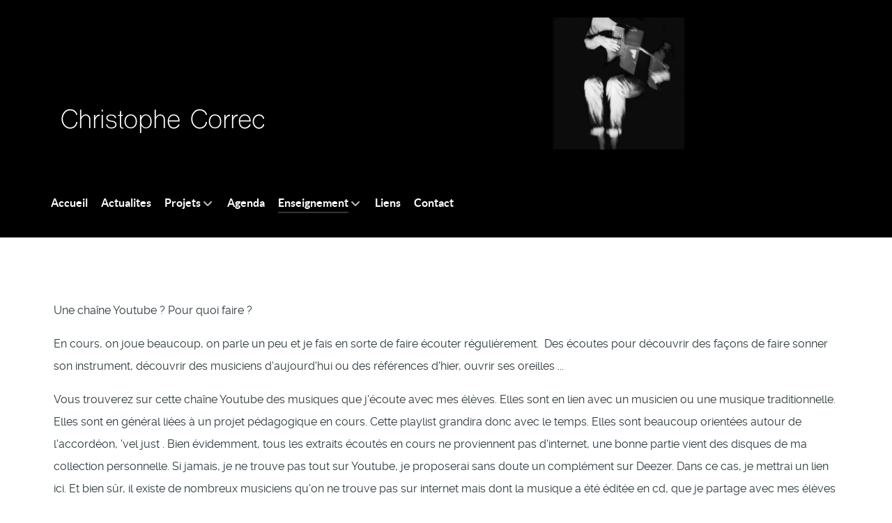

--- FILE ---
content_type: text/html; charset=utf-8
request_url: https://www.christophecorrec.com/enseignement/chaine-youtube
body_size: 4319
content:
                <!DOCTYPE html>
<html lang="fr-FR" dir="ltr">
        
<head>
    
            <meta name="viewport" content="width=device-width, initial-scale=1.0">
        <meta http-equiv="X-UA-Compatible" content="IE=edge" />
        

                <link rel="icon" type="image/x-icon" href="/images/favicon.ico" />
        
            
         <meta charset="utf-8">
	<meta name="author" content="christophe2024">
	<meta name="description" content="Site dédié au travail de Christophe Correc accordéoniste">
	<meta name="generator" content="Joomla! - Open Source Content Management">
	<title>Une chaîne Youtube</title>

    <link href="/media/vendor/joomla-custom-elements/css/joomla-alert.min.css?0.2.0" rel="stylesheet">
	<link href="/media/gantry5/engines/nucleus/css-compiled/nucleus.css" rel="stylesheet">
	<link href="/templates/g5_helium/custom/css-compiled/helium_14.css" rel="stylesheet">
	<link href="/media/gantry5/engines/nucleus/css-compiled/bootstrap5.css" rel="stylesheet">
	<link href="/media/system/css/joomla-fontawesome.min.css" rel="stylesheet">
	<link href="/media/plg_system_debug/css/debug.css" rel="stylesheet">
	<link href="/media/gantry5/assets/css/font-awesome.min.css" rel="stylesheet">
	<link href="/templates/g5_helium/custom/css-compiled/helium-joomla_14.css" rel="stylesheet">
	<link href="/templates/g5_helium/custom/css-compiled/custom_14.css" rel="stylesheet">

    <script type="application/json" class="joomla-script-options new">{"joomla.jtext":{"ERROR":"Erreur","MESSAGE":"Message","NOTICE":"Annonce","WARNING":"Alerte","JCLOSE":"Fermer","JOK":"OK","JOPEN":"Ouvrir"},"system.paths":{"root":"","rootFull":"https://www.christophecorrec.com/","base":"","baseFull":"https://www.christophecorrec.com/"},"csrf.token":"ebe39f35a841f2c19db0e2ee0b455e34","plg_system_schedulerunner":{"interval":300}}</script>
	<script src="/media/system/js/core.min.js?2cb912"></script>
	<script src="/media/system/js/messages.min.js?9a4811" type="module"></script>
	<script src="/media/plg_system_schedulerunner/js/run-schedule.min.js?229d3b" type="module"></script>
	<script type="application/ld+json">{"@context":"https://schema.org","@graph":[{"@type":"Organization","@id":"https://www.christophecorrec.com/#/schema/Organization/base","name":"Christophe Correc","url":"https://www.christophecorrec.com/"},{"@type":"WebSite","@id":"https://www.christophecorrec.com/#/schema/WebSite/base","url":"https://www.christophecorrec.com/","name":"Christophe Correc","publisher":{"@id":"https://www.christophecorrec.com/#/schema/Organization/base"}},{"@type":"WebPage","@id":"https://www.christophecorrec.com/#/schema/WebPage/base","url":"https://www.christophecorrec.com/enseignement/chaine-youtube","name":"Une chaîne Youtube","description":"Site dédié au travail de Christophe Correc accordéoniste","isPartOf":{"@id":"https://www.christophecorrec.com/#/schema/WebSite/base"},"about":{"@id":"https://www.christophecorrec.com/#/schema/Organization/base"},"inLanguage":"fr-FR"},{"@type":"Article","@id":"https://www.christophecorrec.com/#/schema/com_content/article/26","name":"Une chaîne Youtube","headline":"Une chaîne Youtube","inLanguage":"fr-FR","isPartOf":{"@id":"https://www.christophecorrec.com/#/schema/WebPage/base"}}]}</script>

    
                
</head>

    <body class="gantry g-helium-style site com_content view-article no-layout no-task dir-ltr itemid-121 outline-14 g-offcanvas-left g-default g-style-preset5">
        
                    

        <div id="g-offcanvas"  data-g-offcanvas-swipe="1" data-g-offcanvas-css3="1">
                        <div class="g-grid">                        

        <div class="g-block size-100">
             <div id="mobile-menu-5697-particle" class="g-content g-particle">            <div id="g-mobilemenu-container" data-g-menu-breakpoint="48rem"></div>
            </div>
        </div>
            </div>
    </div>
        <div id="g-page-surround">
            <div class="g-offcanvas-hide g-offcanvas-toggle" role="navigation" data-offcanvas-toggle aria-controls="g-offcanvas" aria-expanded="false"><i class="fa fa-fw fa-bars"></i></div>                        

                                                        
                <section id="g-navigation">
                <div class="g-container">                                <div class="g-grid">                        

        <div class="g-block size-89">
             <div id="logo-8027-particle" class="g-content g-particle">            <a href="/" target="_self" title="" aria-label="" rel="home" >
                        <img src="/images/headers/banniere2020.png"  alt="" />
            </a>
            </div>
        </div>
                    

        <div class="g-block size-11">
             <div class="g-system-messages">
                                            <div id="system-message-container" aria-live="polite"></div>

            
    </div>
        </div>
            </div>
                            <div class="g-grid">                        

        <div class="g-block size-100">
             <div id="menu-6409-particle" class="g-content g-particle">            <nav class="g-main-nav" data-g-hover-expand="true">
        <ul class="g-toplevel">
                                                                                                                
        
                
        
                
        
        <li class="g-menu-item g-menu-item-type-component g-menu-item-101 g-standard  ">
                            <a class="g-menu-item-container" href="/">
                                                                <span class="g-menu-item-content">
                                    <span class="g-menu-item-title">Accueil</span>
            
                    </span>
                                                </a>
                                </li>
    
                                                                                                
        
                
        
                
        
        <li class="g-menu-item g-menu-item-type-component g-menu-item-108 g-standard  ">
                            <a class="g-menu-item-container" href="/actualites">
                                                                <span class="g-menu-item-content">
                                    <span class="g-menu-item-title">Actualites</span>
            
                    </span>
                                                </a>
                                </li>
    
                                                                                                
        
                
        
                
        
        <li class="g-menu-item g-menu-item-type-url g-menu-item-109 g-parent g-standard g-menu-item-link-parent ">
                            <a class="g-menu-item-container" href="#">
                                                                <span class="g-menu-item-content">
                                    <span class="g-menu-item-title">Projets</span>
            
                    </span>
                    <span class="g-menu-parent-indicator" data-g-menuparent=""></span>                            </a>
                                                                            <ul class="g-dropdown g-inactive g-fade g-dropdown-right">
            <li class="g-dropdown-column">
                        <div class="g-grid">
                        <div class="g-block size-100">
            <ul class="g-sublevel">
                <li class="g-level-1 g-go-back">
                    <a class="g-menu-item-container" href="#" data-g-menuparent=""><span>Back</span></a>
                </li>
                                                                                                                    
        
                
        
                
        
        <li class="g-menu-item g-menu-item-type-component g-menu-item-110  ">
                            <a class="g-menu-item-container" href="/projets/dedans">
                                                                <span class="g-menu-item-content">
                                    <span class="g-menu-item-title">Dedans</span>
            
                    </span>
                                                </a>
                                </li>
    
                                                                                                
        
                
        
                
        
        <li class="g-menu-item g-menu-item-type-component g-menu-item-111  ">
                            <a class="g-menu-item-container" href="/projets/stephan-correc">
                                                                <span class="g-menu-item-content">
                                    <span class="g-menu-item-title">Stephan / Correc</span>
            
                    </span>
                                                </a>
                                </li>
    
                                                                                                
        
                
        
                
        
        <li class="g-menu-item g-menu-item-type-component g-menu-item-112  ">
                            <a class="g-menu-item-container" href="/projets/cartes-postales-sonores">
                                                                <span class="g-menu-item-content">
                                    <span class="g-menu-item-title">Cartes Postales Sonores</span>
            
                    </span>
                                                </a>
                                </li>
    
                                                                                                
        
                
        
                
        
        <li class="g-menu-item g-menu-item-type-component g-menu-item-172  ">
                            <a class="g-menu-item-container" href="/projets/bagatelles">
                                                                <span class="g-menu-item-content">
                                    <span class="g-menu-item-title">Bagatelles</span>
            
                    </span>
                                                </a>
                                </li>
    
                                                                                                
        
                
        
                
        
        <li class="g-menu-item g-menu-item-type-component g-menu-item-199  ">
                            <a class="g-menu-item-container" href="/projets/le-bourgmestre-en-bouteille">
                                                                <span class="g-menu-item-content">
                                    <span class="g-menu-item-title">Le Bourgmestre en bouteille</span>
            
                    </span>
                                                </a>
                                </li>
    
                                                                                                
        
                
        
                
        
        <li class="g-menu-item g-menu-item-type-component g-menu-item-200  ">
                            <a class="g-menu-item-container" href="/projets/jaz-3-0">
                                                                <span class="g-menu-item-content">
                                    <span class="g-menu-item-title">Jâz 3.0</span>
            
                    </span>
                                                </a>
                                </li>
    
                                                                                                
        
                
        
                
        
        <li class="g-menu-item g-menu-item-type-url g-menu-item-113 g-parent g-menu-item-link-parent ">
                            <a class="g-menu-item-container" href="#">
                                                                <span class="g-menu-item-content">
                                    <span class="g-menu-item-title">Projets passés</span>
            
                    </span>
                    <span class="g-menu-parent-indicator" data-g-menuparent=""></span>                            </a>
                                                                            <ul class="g-dropdown g-inactive g-fade g-dropdown-right">
            <li class="g-dropdown-column">
                        <div class="g-grid">
                        <div class="g-block size-100">
            <ul class="g-sublevel">
                <li class="g-level-2 g-go-back">
                    <a class="g-menu-item-container" href="#" data-g-menuparent=""><span>Back</span></a>
                </li>
                                                                                                                    
        
                
        
                
        
        <li class="g-menu-item g-menu-item-type-component g-menu-item-115  ">
                            <a class="g-menu-item-container" href="/projets/projets-passes/faro">
                                                                <span class="g-menu-item-content">
                                    <span class="g-menu-item-title">faro</span>
            
                    </span>
                                                </a>
                                </li>
    
                                                                                                
        
                
        
                
        
        <li class="g-menu-item g-menu-item-type-component g-menu-item-114  ">
                            <a class="g-menu-item-container" href="/projets/projets-passes/dekoeff">
                                                                <span class="g-menu-item-content">
                                    <span class="g-menu-item-title">DéKoeff</span>
            
                    </span>
                                                </a>
                                </li>
    
    
            </ul>
        </div>
            </div>

            </li>
        </ul>
            </li>
    
    
            </ul>
        </div>
            </div>

            </li>
        </ul>
            </li>
    
                                                                                                
        
                
        
                
        
        <li class="g-menu-item g-menu-item-type-component g-menu-item-116 g-standard  ">
                            <a class="g-menu-item-container" href="/agenda">
                                                                <span class="g-menu-item-content">
                                    <span class="g-menu-item-title">Agenda</span>
            
                    </span>
                                                </a>
                                </li>
    
                                                                                                
        
                
        
                
        
        <li class="g-menu-item g-menu-item-type-url g-menu-item-117 g-parent active g-standard g-menu-item-link-parent ">
                            <a class="g-menu-item-container" href="#">
                                                                <span class="g-menu-item-content">
                                    <span class="g-menu-item-title">Enseignement</span>
            
                    </span>
                    <span class="g-menu-parent-indicator" data-g-menuparent=""></span>                            </a>
                                                                            <ul class="g-dropdown g-inactive g-fade g-dropdown-right">
            <li class="g-dropdown-column">
                        <div class="g-grid">
                        <div class="g-block size-100">
            <ul class="g-sublevel">
                <li class="g-level-1 g-go-back">
                    <a class="g-menu-item-container" href="#" data-g-menuparent=""><span>Back</span></a>
                </li>
                                                                                                                    
        
                
        
                
        
        <li class="g-menu-item g-menu-item-type-component g-menu-item-201  ">
                            <a class="g-menu-item-container" href="/enseignement/transmission">
                                                                <span class="g-menu-item-content">
                                    <span class="g-menu-item-title">Transmission</span>
            
                    </span>
                                                </a>
                                </li>
    
                                                                                                
        
                
        
                
        
        <li class="g-menu-item g-menu-item-type-component g-menu-item-118  ">
                            <a class="g-menu-item-container" href="/enseignement/radio-cours">
                                                                <span class="g-menu-item-content">
                                    <span class="g-menu-item-title">Radio Cours</span>
            
                    </span>
                                                </a>
                                </li>
    
                                                                                                
        
                
        
                
        
        <li class="g-menu-item g-menu-item-type-component g-menu-item-119  ">
                            <a class="g-menu-item-container" href="/enseignement/accordeons-du-monde">
                                                                <span class="g-menu-item-content">
                                    <span class="g-menu-item-title">Accordéons du monde</span>
            
                    </span>
                                                </a>
                                </li>
    
                                                                                                
        
                
        
                
        
        <li class="g-menu-item g-menu-item-type-component g-menu-item-121 active  ">
                            <a class="g-menu-item-container" href="/enseignement/chaine-youtube">
                                                                <span class="g-menu-item-content">
                                    <span class="g-menu-item-title">Chaine Youtube</span>
            
                    </span>
                                                </a>
                                </li>
    
    
            </ul>
        </div>
            </div>

            </li>
        </ul>
            </li>
    
                                                                                                
        
                
        
                
        
        <li class="g-menu-item g-menu-item-type-component g-menu-item-122 g-standard  ">
                            <a class="g-menu-item-container" href="/liens">
                                                                <span class="g-menu-item-content">
                                    <span class="g-menu-item-title">Liens</span>
            
                    </span>
                                                </a>
                                </li>
    
                                                                                                
        
                
        
                
        
        <li class="g-menu-item g-menu-item-type-component g-menu-item-123 g-standard  ">
                            <a class="g-menu-item-container" href="/contact">
                                                                <span class="g-menu-item-content">
                                    <span class="g-menu-item-title">Contact</span>
            
                    </span>
                                                </a>
                                </li>
    
    
        </ul>
    </nav>
            </div>
        </div>
            </div>
            </div>
        
    </section>
                                    
                                
                
    
                <section id="g-container-main" class="g-wrapper">
                <div class="g-container">                    <div class="g-grid">                        

        <div class="g-block size-100">
             <main id="g-mainbar">
                                        <div class="g-grid">                        

        <div class="g-block size-100">
             <div class="g-content">
                                                            <div class="platform-content container"><div class="row"><div class="col"><div class="com-content-article item-page">
    <meta itemprop="inLanguage" content="fr-FR">
    
    
        
        
    
    
        
                                                <div class="com-content-article__body">
        <p>Une chaîne Youtube ? Pour quoi faire ?</p>
<p>En cours, on joue beaucoup, on parle un peu et je fais en sorte de faire écouter régulièrement.  Des écoutes pour découvrir des façons de faire sonner son instrument, découvrir des musiciens d'aujourd'hui ou des références d'hier, ouvrir ses oreilles ...</p>
<p>Vous trouverez sur cette chaîne Youtube des musiques que j'écoute avec mes élèves. Elles sont en lien avec un musicien ou une musique traditionnelle. Elles sont en général liées à un projet pédagogique en cours. Cette playlist grandira donc avec le temps. Elles sont beaucoup orientées autour de l'accordéon, 'vel just . Bien évidemment, tous les extraits écoutés en cours ne proviennent pas d'internet, une bonne partie vient des disques de ma collection personnelle. Si jamais, je ne trouve pas tout sur Youtube, je proposerai sans doute un complément sur Deezer. Dans ce cas, je mettrai un lien ici. Et bien sûr, il existe de nombreux musiciens qu'on ne trouve pas sur internet mais dont la musique a été éditée en cd, que je partage avec mes élèves et que je ne pourrai partager ici...</p>
<p>Bonne écoute !</p>
<p> <a href="https://www.youtube.com/playlist?list=PLcuyGR4xNoxXHwc1TA6O56A1LpycbreeA" target="_blank"><img src="/images/logo-chaine-youtube.jpg" alt="" width="696" height="116" /></a></p>
<p> </p>     </div>

        
                                        </div></div></div></div>
    
            
    </div>
        </div>
            </div>
            
    </main>
        </div>
            </div>
    </div>
        
    </section>
    
                                                    
                <footer id="g-footer">
                <div class="g-container">                                <div class="g-grid">                        

        <div class="g-block size-34">
             <div id="copyright-1736-particle" class="g-content g-particle">            <div class="g-copyright ">
    &copy;
            Christophe Correc
            2026
    </div>
            </div>
        </div>
                    

        <div class="g-block size-33">
             <div id="social-9492-particle" class="g-content g-particle">            <div class="g-social ">
                                            <a href="https://soundcloud.com/christophe-correc" target="_blank" rel="noopener noreferrer">
                <span class="fa fa-soundcloud fa-3x"></span>                            </a>
                                            <a href="https://www.facebook.com/christophe.correc.muzik" target="_blank" rel="noopener noreferrer">
                <span class="fa fa-facebook-square fa-3x"></span>                            </a>
                                            <a href="https://www.instagram.com/christophe.correc/" target="_blank" rel="noopener noreferrer">
                <span class="fa fa-instagram fa-3x"></span>                            </a>
                                            <a href="https://www.youtube.com/channel/UCGVa_kKGCsAvKEu3iLjOveQ" target="_blank" rel="noopener noreferrer">
                <span class="fa fa-youtube-play fa-3x"></span>                            </a>
            </div>
            </div>
        </div>
                    

        <div class="g-block size-33">
             <div id="totop-8670-particle" class="g-content g-particle">            <div class="">
    <div class="g-totop">
        <a href="#" id="g-totop" rel="nofollow" title="Back to top" aria-label="Back to top">
            Back to top            <i class="fa fa-chevron-up fa-fw"></i>                    </a>
    </div>
</div>
            </div>
        </div>
            </div>
            </div>
        
    </footer>
                                
                        

        </div>
                    

                        <script type="text/javascript" src="/media/gantry5/assets/js/main.js"></script>
    

    

        
    </body>
</html>
